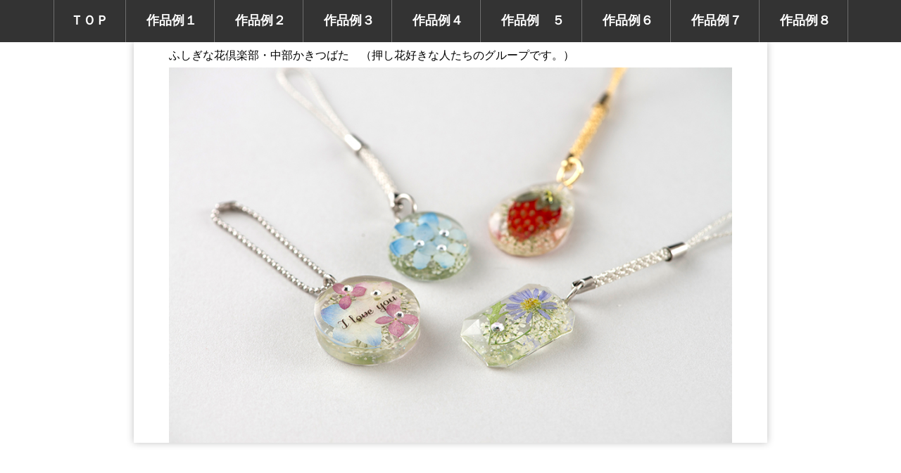

--- FILE ---
content_type: text/html; charset=UTF-8
request_url: http://hana-club.net/%E6%8A%BC%E3%81%97%E8%8A%B1%E3%82%A2%E3%83%BC%E3%83%88%E3%80%80%E4%BD%9C%E5%93%81%E4%BE%8B%EF%BC%97-2/
body_size: 5466
content:
<!DOCTYPE html>
<!--[if IE 7]>
<html class="ie ie7 page" lang="ja">
<![endif]-->
<!--[if IE 8]>
<html class="ie ie8 page" lang="ja">
<![endif]-->
<!--[if !(IE 7) | !(IE 8)  ]><!-->
<html class="page" lang="ja">
<!--<![endif]-->



<!-- ＝＝＝＝＝＝＝　ここからhead　＝＝＝＝＝＝＝ -->

<head>
<meta charset="UTF-8" />
<meta name="viewport" content="width=device-width" />
<title>押し花アート　作品例７ | 不思議な倶楽部・中部　かきつばた</title>
<link rel="profile" href="http://gmpg.org/xfn/11" />
<link rel="pingback" href="http://hana-club.net/xmlrpc.php" />
<script src="https://www.youtube.com/iframe_api" type="text/javascript"></script>
<!--[if lt IE 9]>
<script src="http://hana-club.net/wp-content/themes/lptemp_colorful/js/html5.js" type="text/javascript"></script>
<![endif]-->
<script src="//ajax.googleapis.com/ajax/libs/jquery/1.8.3/jquery.min.js" type="text/javascript"></script>
<script src="http://hana-club.net/wp-content/themes/lptemp_colorful/js/jquery.smoothScroll.js" type="text/javascript"></script>



<!-- All in One SEO Pack 2.3.12 by Michael Torbert of Semper Fi Web Design[352,389] -->
<link rel="canonical" href="http://hana-club.net/%e6%8a%bc%e3%81%97%e8%8a%b1%e3%82%a2%e3%83%bc%e3%83%88%e3%80%80%e4%bd%9c%e5%93%81%e4%be%8b%ef%bc%97-2/" />
			<script>
			(function(i,s,o,g,r,a,m){i['GoogleAnalyticsObject']=r;i[r]=i[r]||function(){
			(i[r].q=i[r].q||[]).push(arguments)},i[r].l=1*new Date();a=s.createElement(o),
			m=s.getElementsByTagName(o)[0];a.async=1;a.src=g;m.parentNode.insertBefore(a,m)
			})(window,document,'script','//www.google-analytics.com/analytics.js','ga');

			ga('create', 'UA-165922848-4', 'auto');
			
			ga('send', 'pageview');
			</script>
<!-- /all in one seo pack -->
<link rel='dns-prefetch' href='//s0.wp.com' />
<link rel='dns-prefetch' href='//fonts.googleapis.com' />
<link rel='dns-prefetch' href='//s.w.org' />
<link rel="alternate" type="application/rss+xml" title="不思議な倶楽部・中部　かきつばた &raquo; フィード" href="http://hana-club.net/feed/" />
<link rel="alternate" type="application/rss+xml" title="不思議な倶楽部・中部　かきつばた &raquo; コメントフィード" href="http://hana-club.net/comments/feed/" />
		<script type="text/javascript">
			window._wpemojiSettings = {"baseUrl":"https:\/\/s.w.org\/images\/core\/emoji\/2.2.1\/72x72\/","ext":".png","svgUrl":"https:\/\/s.w.org\/images\/core\/emoji\/2.2.1\/svg\/","svgExt":".svg","source":{"concatemoji":"http:\/\/hana-club.net\/wp-includes\/js\/wp-emoji-release.min.js?ver=4.7.29"}};
			!function(t,a,e){var r,n,i,o=a.createElement("canvas"),l=o.getContext&&o.getContext("2d");function c(t){var e=a.createElement("script");e.src=t,e.defer=e.type="text/javascript",a.getElementsByTagName("head")[0].appendChild(e)}for(i=Array("flag","emoji4"),e.supports={everything:!0,everythingExceptFlag:!0},n=0;n<i.length;n++)e.supports[i[n]]=function(t){var e,a=String.fromCharCode;if(!l||!l.fillText)return!1;switch(l.clearRect(0,0,o.width,o.height),l.textBaseline="top",l.font="600 32px Arial",t){case"flag":return(l.fillText(a(55356,56826,55356,56819),0,0),o.toDataURL().length<3e3)?!1:(l.clearRect(0,0,o.width,o.height),l.fillText(a(55356,57331,65039,8205,55356,57096),0,0),e=o.toDataURL(),l.clearRect(0,0,o.width,o.height),l.fillText(a(55356,57331,55356,57096),0,0),e!==o.toDataURL());case"emoji4":return l.fillText(a(55357,56425,55356,57341,8205,55357,56507),0,0),e=o.toDataURL(),l.clearRect(0,0,o.width,o.height),l.fillText(a(55357,56425,55356,57341,55357,56507),0,0),e!==o.toDataURL()}return!1}(i[n]),e.supports.everything=e.supports.everything&&e.supports[i[n]],"flag"!==i[n]&&(e.supports.everythingExceptFlag=e.supports.everythingExceptFlag&&e.supports[i[n]]);e.supports.everythingExceptFlag=e.supports.everythingExceptFlag&&!e.supports.flag,e.DOMReady=!1,e.readyCallback=function(){e.DOMReady=!0},e.supports.everything||(r=function(){e.readyCallback()},a.addEventListener?(a.addEventListener("DOMContentLoaded",r,!1),t.addEventListener("load",r,!1)):(t.attachEvent("onload",r),a.attachEvent("onreadystatechange",function(){"complete"===a.readyState&&e.readyCallback()})),(r=e.source||{}).concatemoji?c(r.concatemoji):r.wpemoji&&r.twemoji&&(c(r.twemoji),c(r.wpemoji)))}(window,document,window._wpemojiSettings);
		</script>
		<style type="text/css">
img.wp-smiley,
img.emoji {
	display: inline !important;
	border: none !important;
	box-shadow: none !important;
	height: 1em !important;
	width: 1em !important;
	margin: 0 .07em !important;
	vertical-align: -0.1em !important;
	background: none !important;
	padding: 0 !important;
}
</style>
<link rel='stylesheet' id='twentytwelve-fonts-css'  href='http://fonts.googleapis.com/css?family=Open+Sans:400italic,700italic,400,700&#038;subset=latin,latin-ext' type='text/css' media='all' />
<link rel='stylesheet' id='twentytwelve-style-css'  href='http://hana-club.net/wp-content/themes/lptemp_colorful/style.css?ver=4.7.29' type='text/css' media='all' />
<!--[if lt IE 9]>
<link rel='stylesheet' id='twentytwelve-ie-css'  href='http://hana-club.net/wp-content/themes/lptemp_colorful/css/ie.css?ver=20121010' type='text/css' media='all' />
<![endif]-->
<link rel='stylesheet' id='jetpack_css-css'  href='http://hana-club.net/wp-content/plugins/jetpack/css/jetpack.css?ver=4.6.3' type='text/css' media='all' />
<script type='text/javascript' src='http://hana-club.net/wp-includes/js/jquery/jquery.js?ver=1.12.4'></script>
<script type='text/javascript' src='http://hana-club.net/wp-includes/js/jquery/jquery-migrate.min.js?ver=1.4.1'></script>
<link rel='https://api.w.org/' href='http://hana-club.net/wp-json/' />
<link rel="EditURI" type="application/rsd+xml" title="RSD" href="http://hana-club.net/xmlrpc.php?rsd" />
<link rel="wlwmanifest" type="application/wlwmanifest+xml" href="http://hana-club.net/wp-includes/wlwmanifest.xml" /> 
<meta name="generator" content="WordPress 4.7.29" />
<link rel='shortlink' href='http://wp.me/P8sYUi-1f' />
<link rel="alternate" type="application/json+oembed" href="http://hana-club.net/wp-json/oembed/1.0/embed?url=http%3A%2F%2Fhana-club.net%2F%25e6%258a%25bc%25e3%2581%2597%25e8%258a%25b1%25e3%2582%25a2%25e3%2583%25bc%25e3%2583%2588%25e3%2580%2580%25e4%25bd%259c%25e5%2593%2581%25e4%25be%258b%25ef%25bc%2597-2%2F" />
<link rel="alternate" type="text/xml+oembed" href="http://hana-club.net/wp-json/oembed/1.0/embed?url=http%3A%2F%2Fhana-club.net%2F%25e6%258a%25bc%25e3%2581%2597%25e8%258a%25b1%25e3%2582%25a2%25e3%2583%25bc%25e3%2583%2588%25e3%2580%2580%25e4%25bd%259c%25e5%2593%2581%25e4%25be%258b%25ef%25bc%2597-2%2F&#038;format=xml" />

<link rel="stylesheet" href="http://hana-club.net/wp-content/plugins/count-per-day/counter.css" type="text/css" />

<link rel='dns-prefetch' href='//v0.wordpress.com'>
<style type='text/css'>img#wpstats{display:none}</style>		<style type="text/css">.recentcomments a{display:inline !important;padding:0 !important;margin:0 !important;}</style>
		
<!-- Jetpack Open Graph Tags -->
<meta property="og:type" content="article" />
<meta property="og:title" content="押し花アート　作品例７" />
<meta property="og:url" content="http://hana-club.net/%e6%8a%bc%e3%81%97%e8%8a%b1%e3%82%a2%e3%83%bc%e3%83%88%e3%80%80%e4%bd%9c%e5%93%81%e4%be%8b%ef%bc%97-2/" />
<meta property="og:description" content="ふしぎな花倶楽部・中部かきつばた　（押し花好きな人たちのグループです。）" />
<meta property="article:published_time" content="2017-03-04T05:56:56+00:00" />
<meta property="article:modified_time" content="2017-03-05T02:05:38+00:00" />
<meta property="og:site_name" content="不思議な倶楽部・中部　かきつばた" />
<meta property="og:image" content="http://hana-club.net/wp-content/uploads/2017/03/osb12.jpg" />
<meta property="og:image:secure_url" content="https://i0.wp.com/hana-club.net/wp-content/uploads/2017/03/osb12.jpg" />
<meta property="og:locale" content="ja_JP" />
<meta name="twitter:image" content="http://hana-club.net/wp-content/uploads/2017/03/osb12.jpg?w=1400" />
<meta name="twitter:card" content="summary_large_image" />
<link rel="stylesheet"  href="http://hana-club.net/wp-content/themes/lptemp_colorful/css/gelatine.css" type="text/css" media="all" />
<link rel="stylesheet" href="http://hana-club.net/wp-content/themes/lptemp_colorful/sp.css" type="text/css" media="all" />
<style type="text/css">
	body {
		background-color:#FFF;
			}
	.site {
		font-size:16px;
		font-family:"Open Sans",Helvetica,Arial,sans-serif;
		width:auto;
		max-width:900px;
		background-color:#FFF;
			}
	.site p {
		line-height:2.3;
	}
	.entry-content,
	.content-width {
		width:auto;
		max-width:800px;
	}

	#secondary {
		background-color:#FFF;
			}

	#secondary,
	#secondary h3,
	#secondary .widget a,
	#secondary .widget a:hover {
		color:#000;
	}

	img.wide,
	table.wide,
	table.head-w,
	table.head-b,
	table.obi,
	table.obi-b,
	table.tape,
	table.gra-blue,
	table.gra-red,
	table.gra-green,
	table.gra-purple,
	table.gra-gray,
	table.gra-yellow,
	table.fab-blue,
	table.fab-red,
	table.fab-green,
	table.fab-purple,
	table.fab-gray{
		width:900px;
	}

	@media only screen and (max-width: 899px){
		img.wide,
		table.wide,
		table.head-w,
		table.head-b,
		table.obi,
		table.obi-b,
		table.tape,
		table.gra-blue,
		table.gra-red,
		table.gra-green,
		table.gra-purple,
		table.gra-gray,
		table.gra-yellow,
		table.fab-blue,
		table.fab-red,
		table.fab-green,
		table.fab-purple,
		table.fab-gray{
			margin: 0 -30px;
			width: 100vw;
		}

				.head-image {
			background-size: cover !important;
		}
			}

	table.shikaku img,
	table.shikaku tbody img,
	table.shikaku tr img,
	table.shikaku td img {
		max-width: 750px;
	}

	table.marukaku img,
	table.marukaku tbody img,
	table.marukaku tr img,
	table.marukaku td img {
		max-width: 750px;
	}

	table.pressed img,
	table.pressed tbody img,
	table.pressed tr img,
	table.pressed td img {
		max-width: 750px;
	}

	table.pressed-fiber img,
	table.pressed-fiber tbody img,
	table.pressed-fiber tr img,
	table.pressed-fiber td img {
		max-width: 750px;
	}

	table.tableshadow img,
	table.tableshadow tbody img,
	table.tableshadow tr img,
	table.tableshadow td img {
		max-width: 750px;
	}

	table.wide img,
	table.wide tbody img,
	table.wide tr img,
	table.wide td img {
		max-width: 790px;
	}

	img.wide {
		max-width: 900px;
	}
</style>



<style type="text/css">
	.site {
		box-shadow: 0 0 10px rgba(0,0,0,0.25);
		-moz-box-shadow: 0 0 10px rgba(0,0,0,0.25);
		-webkit-box-shadow: 0 0 10px rgba(0,0,0,0.25);
	}
</style>


<!-- フォーム入力設定
    ================================================== -->
<script type="text/javascript">
$(function(){
	$('.formbox').each(function(){
		$(this).val( $(this).attr('title') ).css('color', '#969696');
	});

	$('.formbox').focus(function(){
		$(this).val('').css('color', '#000');
	});

	$('.formbox').blur(function(){
		$(this).val( $(this).attr('title') ).css('color', '#969696');
	});

	$(".focus").focus(function(){
		if(this.value == "メールアドレスを入力"){
			$(this).val("").css("color","#000000");
		} else if(this.value == "名前を入力") {
			$(this).val("").css("color","#000000");}
	});

	$(".focus").blur(function(){
		if(this.value == ""){
			if(this.name == "d[0]"){
				$(this).val("メールアドレスを入力").css("color","#969696");
			} else {
				$(this).val("名前を入力").css("color","#969696");
				}
			}
	});

	$(window).bind('load resize', function(){
		if( $(window).width() > 900 ) {
			$('.full-width').each(function(){
				$(this).height( $(this).height() );
				if( !$(this).find('.absolute')[0] ) {
					$(this).html( '<div class="absolute"><div class="content-width">' + $(this).html() + '</div></div>' );
					$(this).find('.absolute').css( 'backgroundColor', $(this).find('.content-width').children().eq(0).css('backgroundColor') );
					$(this).find('.absolute').css( 'backgroundImage', $(this).find('.content-width').children().eq(0).css('backgroundImage') );
					$(this).find('.absolute').css( 'backgroundPosition', $(this).find('.content-width').children().eq(0).css('backgroundPosition') );
					if( $(this).find('.content-width').children().eq(0).hasClass('tilt') ) {
						$(this).find('.absolute').addClass('tilt');
					}
				}
				$(this).find('.absolute').width( $(window).width() );
				$(this).find('.content-width').children().eq(0).css('backgroundColor','');
				$(this).find('.content-width').children().eq(0).css('backgroundImage','');
				$(this).find('.content-width').children().eq(0).css('backgroundPosition','');
				$(this).find('.content-width').children().eq(0).removeClass('tilt');
			});
		}
	});

	$(window).bind('load', function(){
		$('.youtube').each(function(){
			var timerID;
			var played = 0;
			var box = $(this);
			var iframe = box.find('iframe').eq(0);
			var playerID = box.find('iframe').eq(0).attr('id');
			var player = new YT.Player(playerID, {
				events: {
					'onStateChange': function(event) {
						if( event.data == YT.PlayerState.ENDED ) {
							box.next('.youtube-text').show();
						}

						if( event.data == YT.PlayerState.PLAYING ) {
							timerID = setInterval(function(){
								played++;
								if( iframe.data('show') && played >= iframe.data('show') ) {
									box.next('.youtube-text').show();
								}
							},1000);
						} else {
							clearInterval(timerID);
						}
					}
				}
			});
		});
	});

	$('#header iframe').bind('load', function(){
		var content = this.contentWindow.document.documentElement;
		var frameHeight = 100;
		if(document.all) {
			frameHeight  = content.scrollHeight;
		} else {
			frameHeight  = content.offsetHeight;
		}
		this.style.height = frameHeight+'px';
	});

	$('#footer iframe').bind('load', function(){
		var content = this.contentWindow.document.documentElement;
		var frameHeight = 100;
		if(document.all) {
			frameHeight  = content.scrollHeight;
		} else {
			frameHeight  = content.offsetHeight;
		}
		this.style.height = frameHeight+'px';
	});

});
</script>

<script type="text/javascript">
$(function(){
	$("img.wide").each(function(){
		$(this).parent().height( $(this).height() ).css('display', 'block');
		$(this).bind("load", function(){
			$(this).parent().height( $(this).height() );
		});
	});
	var h = $(".head-image").height();
	$(window).bind("load resize", function(){
		if( $(".head-image").width() < 900 ) {
			$(".head-image").height( h * $(".head-image").width() / 900 );
		}
	});
});
</script>


</head>

<!-- ＝＝＝＝＝＝＝　headここまで　＝＝＝＝＝＝＝ -->




<!-- ＝＝＝＝＝＝＝　ここからbody　＝＝＝＝＝＝＝ -->

<body class="page-template-default page page-id-77 custom-background-empty custom-font-enabled single-author">


<div class="menu_box"></div>
<nav id="fixed_menu" class="fixed_menu1">
<ul>
<li><a href="http://hana-club.net/">ＴＯＰ</a></li>
<li><a href="http://hana-club.net/%e6%8a%bc%e3%81%97%e8%8a%b1%e3%82%a2%e3%83%bc%e3%83%88%e3%80%80%e4%bd%9c%e5%93%81%e4%be%8b%ef%bc%91/">作品例１</a></li>
<li><a href="http://hana-club.net/%e6%8a%bc%e3%81%97%e8%8a%b1%e3%82%a2%e3%83%bc%e3%83%88%e4%bd%9c%e5%93%81%e4%be%8b%ef%bc%92%ef%bd%9c%e3%81%b5%e3%81%97%e3%81%8e%e3%81%aa%e8%8a%b1%e5%80%b6%e6%a5%bd%e9%83%a8/">作品例２</a></li>
<li><a href="http://hana-club.net/%e3%81%8a%e3%81%97%e3%81%b0%e3%81%aa%e3%82%a2%e3%83%bc%e3%83%88%e4%bd%9c%e5%93%81%e4%be%8b%ef%bc%93%ef%bd%9c%e3%81%b5%e3%81%97%e3%81%8e%e3%81%aa%e8%8a%b1%e5%80%b6%e6%a5%bd%e9%83%a8/">作品例３</a></li>
<li><a href="http://hana-club.net/%e6%8a%bc%e3%81%97%e8%8a%b1%e3%82%a2%e3%83%bc%e3%83%88%e4%bd%9c%e5%93%81%e4%be%8b%ef%bc%94/">作品例４</a></li>
<li><a href="http://hana-club.net/%e6%8a%bc%e3%81%97%e8%8a%b1%e3%82%a2%e3%83%bc%e3%83%88%e4%bd%9c%e5%93%81%e4%be%8b%ef%bc%95/">作品例　５</a></li>
<li><a href="http://hana-club.net/%e6%8a%bc%e3%81%97%e8%8a%b1%e3%82%a2%e3%83%bc%e3%83%88%e3%80%80%e4%bd%9c%e5%93%81%e4%be%8b%ef%bc%96/">作品例６</a></li>
<li><a href="http://hana-club.net/%e6%8a%bc%e3%81%97%e8%8a%b1%e3%82%a2%e3%83%bc%e3%83%88%e3%80%80%e4%bd%9c%e5%93%81%e4%be%8b%ef%bc%97/">作品例７</a></li>
<li><a href="http://hana-club.net/%e6%8a%bc%e3%81%97%e8%8a%b1%e3%82%a2%e3%83%bc%e3%83%88%e3%80%80%e4%bd%9c%e5%93%81%e4%be%8b%ef%bc%98/">作品例８</a></li>
</ul>
</nav>

<div style="width:100%;height:30px;position:fixed;z-index:10;" onMouseOver="dispWin();"></div>

	
	

<div id="page" class="hfeed site">
	<header id="masthead" class="site-header" role="banner">
	</header><!-- #masthead -->

	<div id="main" class="wrapper">
	<div id="primary" class="site-content">

		<div id="content" role="main">

							
	<article id="post-77" class="post-77 page type-page status-publish hentry">
		<header class="entry-header">
			<!-- <h1 class="entry-title">押し花アート　作品例７</h1> -->
		</header>

		<div class="entry-content">
			<p>ふしぎな花倶楽部・中部かきつばた　（押し花好きな人たちのグループです。）<img class="aligncenter size-full wp-image-38" src="http://hana-club.net/wp-content/uploads/2017/03/osb12.jpg" alt="" width="900" height="601" srcset="http://hana-club.net/wp-content/uploads/2017/03/osb12.jpg 900w, http://hana-club.net/wp-content/uploads/2017/03/osb12-300x200.jpg 300w, http://hana-club.net/wp-content/uploads/2017/03/osb12-768x513.jpg 768w, http://hana-club.net/wp-content/uploads/2017/03/osb12-624x417.jpg 624w" sizes="(max-width: 900px) 100vw, 900px" /></p>
					</div><!-- .entry-content -->
			</article><!-- #post -->
							
		</div><!-- #content -->
	</div><!-- #primary -->


	</div><!-- #main .wrapper -->


<footer>
		<div class="site-info">
			  
		<!--	<a href="http://wordpress.org/" title="Semantic Personal Publishing Platform">Proudly powered by WordPress</a>-->
		</div><!-- .site-info -->
	</footer><!-- #colophon -->
</div><!-- #page -->

	
	


	<div style="display:none">
	</div>
<script type='text/javascript' src='https://s0.wp.com/wp-content/js/devicepx-jetpack.js?ver=202605'></script>
<script type='text/javascript' src='http://hana-club.net/wp-content/themes/lptemp_colorful/js/navigation.js?ver=1.0'></script>
<script type='text/javascript' src='http://hana-club.net/wp-includes/js/wp-embed.min.js?ver=4.7.29'></script>
<script type='text/javascript' src='https://stats.wp.com/e-202605.js' async defer></script>
<script type='text/javascript'>
	_stq = window._stq || [];
	_stq.push([ 'view', {v:'ext',j:'1:4.6.3',blog:'125118002',post:'77',tz:'9',srv:'hana-club.net'} ]);
	_stq.push([ 'clickTrackerInit', '125118002', '77' ]);
</script>
</body>
</html>

--- FILE ---
content_type: text/plain
request_url: https://www.google-analytics.com/j/collect?v=1&_v=j102&a=328933780&t=pageview&_s=1&dl=http%3A%2F%2Fhana-club.net%2F%25E6%258A%25BC%25E3%2581%2597%25E8%258A%25B1%25E3%2582%25A2%25E3%2583%25BC%25E3%2583%2588%25E3%2580%2580%25E4%25BD%259C%25E5%2593%2581%25E4%25BE%258B%25EF%25BC%2597-2%2F&ul=en-us%40posix&dt=%E6%8A%BC%E3%81%97%E8%8A%B1%E3%82%A2%E3%83%BC%E3%83%88%E3%80%80%E4%BD%9C%E5%93%81%E4%BE%8B%EF%BC%97%20%7C%20%E4%B8%8D%E6%80%9D%E8%AD%B0%E3%81%AA%E5%80%B6%E6%A5%BD%E9%83%A8%E3%83%BB%E4%B8%AD%E9%83%A8%E3%80%80%E3%81%8B%E3%81%8D%E3%81%A4%E3%81%B0%E3%81%9F&sr=1280x720&vp=1280x720&_u=IEBAAEABAAAAACAAI~&jid=1109602857&gjid=1287855930&cid=349878529.1769458083&tid=UA-165922848-4&_gid=1298978726.1769458083&_r=1&_slc=1&z=1633730736
body_size: -284
content:
2,cG-D3YHTRP5TL